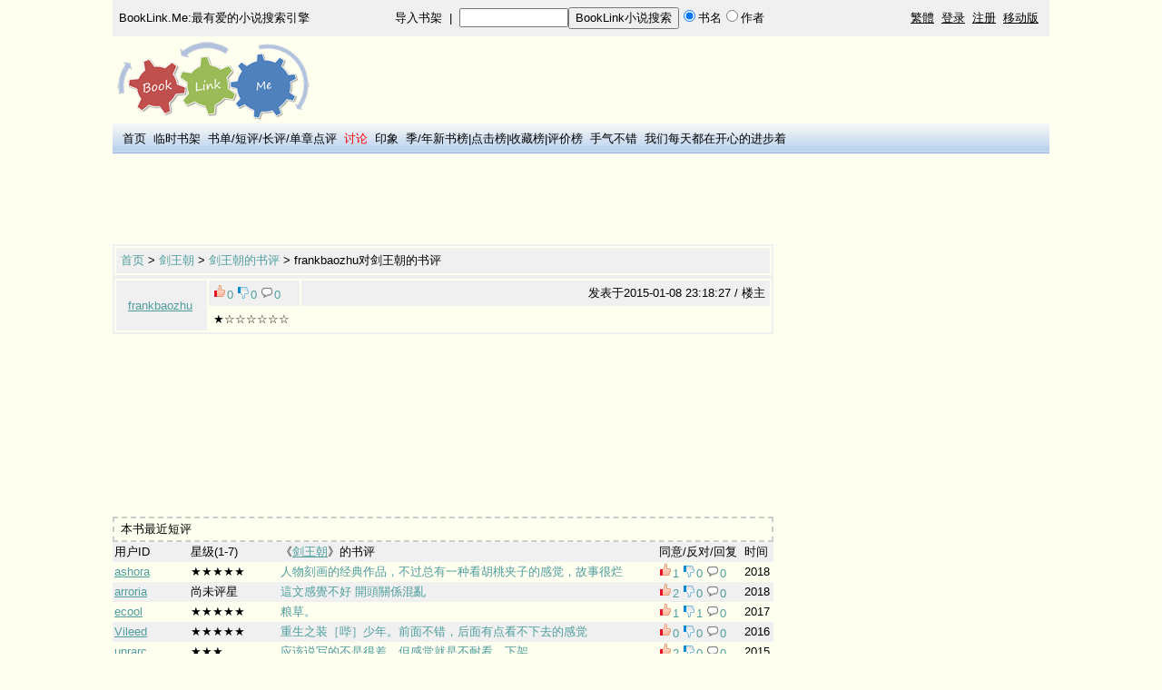

--- FILE ---
content_type: text/html; charset=UTF-8
request_url: https://booklink.me/comment-2-401153-frankbaozhu.html
body_size: 4399
content:
<html>
<head>
<meta http-equiv="content-type" content="text/html; charset=utf-8">
<title>_《剑王朝》的书评_BookLink.Me:最有爱的小说搜索引擎</title>
<meta name="keywords" content="小说,小说搜索,好看的小说,免费小说,小说下载,玄幻小说,武侠小说,历史小说,都市小说,娱乐小说,言情小说">
<meta content="always" name="referrer"><link rel="apple-touch-icon" href="/apple-touch-icon.png" /><meta name="applicable-device" content="pc"><meta name="mobile-agent" content="format=xhtml; url=https://m.booklink.me/comment-2-401153-frankbaozhu.html"><link rel="alternate" media="only screen and (max-width: 640px)" href="https://m.booklink.me/comment-2-401153-frankbaozhu.html" ><meta name="description" content="frankbaozhu对《剑王朝》的评价为：“”，你同意吗？进来讨论一下～">
<script type="text/javascript" src="common.js?v=6"></script>
<style>
    body { font-family: Arial, Helvetica, sans-serif; font-size: 13px; margin-top: 0px }
    li, td, th { font-family: Arial, Helvetica, sans-serif; font-size: 13px }
    a{color: #000000;TEXT-DECORATION:none}a:hover{color: #000000;TEXT-DECORATION:underline}
    .n{color: #000000;TEXT-DECORATION:underline}
    img {border:0px;} 
    form{margin:0px;display: inline}
    .hdn{display:none;}
    h1 {text-align:center;color:#cc0000;font-size: 200%;display:inline;}
    #ad1 {
    width: 728px;
    height: 90px;
    position: absolute;
    left: 10px;
    right: 0px;
    bottom: 0px;
    top: 42px;
    _top: 42px;
    }
    .logo{
    position: relative;
        text-align: left;
    width: 1032px;
    }
</style>
<script type="text/javascript">
    var _gaq = _gaq || [];
    _gaq.push(['_setAccount', 'UA-31443527-1']);
    _gaq.push(['_setSiteSpeedSampleRate', 100]);
    _gaq.push(['_trackPageview']);
    (function() {
        var ga = document.createElement('script'); ga.type = 'text/javascript'; ga.async = true;
        ga.src = ('https:' == document.location.protocol ? 'https://ssl' : 'http://www') + '.google-analytics.com/ga.js';
        var s = document.getElementsByTagName('script')[0]; s.parentNode.insertBefore(ga, s);
    })();
</script>
  <script async src="//pagead2.googlesyndication.com/pagead/js/adsbygoogle.js"></script>
  <script>
   (adsbygoogle = window.adsbygoogle || []).push({
       google_ad_client: "ca-pub-5383534612162631",
       enable_page_level_ads: true
   });
  </script>
  </head>

<body align="center" bgcolor="#FFFFF0"><div width="1032" align="center">

<script language="javascript">
    function check_search(){
        if (document.search_form.name.value==""){
            alert("搜索内容不能为空");
            document.search_form.name.focus();
            return   false;
        }
        return   true;
    }
</script>
<table width="1032px" height="40px" cellpadding="2" bgcolor="#F0F0F0">
<tr valign="middle">
<td width="216px" align="center"><a href="/">BookLink.Me:最有爱的小说搜索引擎</a></td>
<td align="center"><a href="/import_books.php">导入书架</a>&nbsp;&nbsp;|&nbsp;&nbsp;<form method="post"  name="search_form"  onsubmit="return check_search();" action="/after_search.php"><input type="text" name="name" style="width:120px;" size="12"><input type="submit" name="book" value="BookLink小说搜索"/><input type="radio" name="search_type" value = "book" checked>书名<input type="radio" name="search_type" value = "author">作者&nbsp;&nbsp;</form></td>
<td align="right">
<a class="n" id="GB_BIG">繁體</a>&nbsp;&nbsp;<a class="n" href="/login.php">登录</a>&nbsp;&nbsp;<a class="n" href="/register.php">注册</a>&nbsp;&nbsp;<a class="n" href="https://m.booklink.me">移动版</a>&nbsp;&nbsp;

</td>
</tr>
</table>
                     
<table class="logo">
<tr>
<td><a href="/"><img src="logo.png" alt="BookLink.Me:最有爱的小说搜索引擎" /></a></td>          
<td>
</td>
</tr>
</table>
      
<table width="1032" background="top.png" align="center">
<tr height="30px">
<td>
&nbsp;&nbsp;<a href="/">首页</a>
&nbsp;<a href=/tmp_book.php>临时书架</a>
&nbsp;<a href=/booklists.php>书单</font></a>/<a href=/comments.php>短评</a>/<a href=/criticisms.php>长评</a>/<a href=/discusses.php>单章点评</a>
&nbsp;<a href=/asks.php><font color="red">讨论</font></a>
&nbsp;<a href=/tag.php>印象</a>
&nbsp;<a href=/top_click.php?days=90>季</a>/<a href=/top_click.php?days=365>年新书榜</a>|<a href=/top_click.php>点击榜</a>|<a href=/most_fav.php>收藏榜</a>|<a href=/top_star.php>评价榜</a>
&nbsp;<a href=/random.php>手气不错</a>
&nbsp;<a href=/happy.php>我们每天都在开心的进步着</a>
</td>
<td>
</td>
</tr>
</table>
<table width="1032"><tr><td width="100%" valign="top" align="center"><table width=728><tr><td><ins class="adsbygoogle"
    style="display:inline-block;width:728px;height:90px"
    data-ad-client="ca-pub-5383534612162631"
    data-ad-slot="8835665900"></ins>
<script>
    (adsbygoogle = window.adsbygoogle || []).push({});
</script>
<br></td></tr></table><table width="728" cellpadding="5" cellspacing="2" style="border:#f0f0f0 solid;border-width:2 2 2 2;"><tr bgcolor="#f0f0f0"><td><a href="/" target="_blank"><font color="#4f9d9d">首页</font></a> &gt; <a href="/book-2-401153.html" target="_blank"><font color="#4f9d9d">剑王朝</font></a> &gt; <a href="/comments-2-401153.html" target="_blank"><font color="#4f9d9d">剑王朝的书评</font></a> &gt; frankbaozhu对剑王朝的书评</td></tr></table><table width="728" cellpadding="5" cellspacing="2" style="border:#f0f0f0 solid;border-width:2 2 2 2;"><tr><td nowrap="nowrap" style="width:100px;" rowspan=2 bgcolor="#f0f0f0">&nbsp;&nbsp;<a class="n" target="_blank" href="/booklist-frankbaozhu.html"><font color="#4f9d9d">frankbaozhu</font></a>&nbsp;&nbsp;</td><td nowrap="nowrap" align="left" style="width:100px;" bgcolor="#f0f0f0"><a onclick="javascript:c_adds_ajax('frankbaozhu', '2', '401153', '1')" href="javascript:;"><img src="plus.png" alt="+" /></a><font color="#4f9d9d"><span id="frankbaozhu_2_401153_1">0</span></font>&nbsp;<a onclick="javascript:c_adds_ajax('frankbaozhu', '2', '401153', '-1')" href="javascript:;"><img src="minus.png" alt="-" /></a><font color="#4f9d9d"><span id="frankbaozhu_2_401153_-1">0</span></font>&nbsp;<a href="/comment-2-401153-frankbaozhu.html"><img src="reply.png" alt="回复" /><font color="#4f9d9d">0</font></a></td><td align="right" style="width:100%;" bgcolor="#f0f0f0">发表于2015-01-08 23:18:27 / 楼主</td></tr><tr><td bgcolor="#fffff0" colspan=2>★☆☆☆☆☆☆</td></tr></table><table width=728><tr><td><ins class="adsbygoogle"
    style="display:inline-block;width:728px;height:90px"
    data-ad-client="ca-pub-5383534612162631"
    data-ad-slot="1312399100"></ins>
<script>
    (adsbygoogle = window.adsbygoogle || []).push({});
</script>
<br></td></tr></table><ins class="adsbygoogle"
    style="display:inline-block;width:728px;height:90px"
    data-ad-client="ca-pub-5383534612162631"
    data-ad-slot="4905958703"></ins>
<script>
    (adsbygoogle = window.adsbygoogle || []).push({});
</script>
<br><br><table style="width:728px; border: 2px dashed #CCCCCC;"><tr bgcolor="#fffff0"><td>&nbsp;本书最近短评</td></tr></table><table width="728px" cellpadding="2" cellspacing="0"><tr bgcolor=#f0f0f0><td width=80>用户ID</td><td width=95>星级(1-7)</td><td>《<a class=n href="/book-2-401153.html"><font color="#4f9d9d">剑王朝</font></a>》的书评</td><td width=90>同意/反对/回复</td><td width=30>时间</td></tr><tr bgcolor="#fffff0"><td><a class=n target=_blank href=/booklist-ashora.html><font color="#4f9d9d">ashora</font></a></td><td>★★★★★</td><td><a href="/comment-2-401153-ashora.html" target="_blank"><font color="#4f9d9d">人物刻画的经典作品，不过总有一种看胡桃夹子的感觉，故事很烂</font></a></td><td><a onclick="javascript:c_adds_ajax('ashora', '2', '401153', '1')" href="javascript:;"><img src="plus.png" alt="+" /></a><font color="#4f9d9d"><span id="ashora_2_401153_1">1</span></font>&nbsp;<a onclick="javascript:c_adds_ajax('ashora', '2', '401153', '-1')" href="javascript:;"><img src="minus.png" alt="-" /></a><font color="#4f9d9d"><span id="ashora_2_401153_-1">0</span></font>&nbsp;<a href="/comment-2-401153-ashora.html"><img src="reply.png" alt="回复" /><font color="#4f9d9d">0</font></a></td><td>2018</td></tr><tr bgcolor="#f0f0f0"><td><a class=n target=_blank href=/booklist-arroria.html><font color="#4f9d9d">arroria</font></a></td><td>尚未评星</td><td><a href="/comment-2-401153-arroria.html" target="_blank"><font color="#4f9d9d">這文感覺不好 開頭關係混亂</font></a></td><td><a onclick="javascript:c_adds_ajax('arroria', '2', '401153', '1')" href="javascript:;"><img src="plus.png" alt="+" /></a><font color="#4f9d9d"><span id="arroria_2_401153_1">2</span></font>&nbsp;<a onclick="javascript:c_adds_ajax('arroria', '2', '401153', '-1')" href="javascript:;"><img src="minus.png" alt="-" /></a><font color="#4f9d9d"><span id="arroria_2_401153_-1">0</span></font>&nbsp;<a href="/comment-2-401153-arroria.html"><img src="reply.png" alt="回复" /><font color="#4f9d9d">0</font></a></td><td>2018</td></tr><tr bgcolor="#fffff0"><td><a class=n target=_blank href=/booklist-ecool.html><font color="#4f9d9d">ecool</font></a></td><td>★★★★★</td><td><a href="/comment-2-401153-ecool.html" target="_blank"><font color="#4f9d9d">粮草。</font></a></td><td><a onclick="javascript:c_adds_ajax('ecool', '2', '401153', '1')" href="javascript:;"><img src="plus.png" alt="+" /></a><font color="#4f9d9d"><span id="ecool_2_401153_1">1</span></font>&nbsp;<a onclick="javascript:c_adds_ajax('ecool', '2', '401153', '-1')" href="javascript:;"><img src="minus.png" alt="-" /></a><font color="#4f9d9d"><span id="ecool_2_401153_-1">1</span></font>&nbsp;<a href="/comment-2-401153-ecool.html"><img src="reply.png" alt="回复" /><font color="#4f9d9d">0</font></a></td><td>2017</td></tr><tr bgcolor="#f0f0f0"><td><a class=n target=_blank href=/booklist-Vileed.html><font color="#4f9d9d">Vileed</font></a></td><td>★★★★★</td><td><a href="/comment-2-401153-Vileed.html" target="_blank"><font color="#4f9d9d">重生之装［哔］少年。前面不错，后面有点看不下去的感觉</font></a></td><td><a onclick="javascript:c_adds_ajax('Vileed', '2', '401153', '1')" href="javascript:;"><img src="plus.png" alt="+" /></a><font color="#4f9d9d"><span id="Vileed_2_401153_1">0</span></font>&nbsp;<a onclick="javascript:c_adds_ajax('Vileed', '2', '401153', '-1')" href="javascript:;"><img src="minus.png" alt="-" /></a><font color="#4f9d9d"><span id="Vileed_2_401153_-1">0</span></font>&nbsp;<a href="/comment-2-401153-Vileed.html"><img src="reply.png" alt="回复" /><font color="#4f9d9d">0</font></a></td><td>2016</td></tr><tr bgcolor="#fffff0"><td><a class=n target=_blank href=/booklist-unrarc.html><font color="#4f9d9d">unrarc</font></a></td><td>★★★</td><td><a href="/comment-2-401153-unrarc.html" target="_blank"><font color="#4f9d9d">应该说写的不是很差，但感觉就是不耐看，下架</font></a></td><td><a onclick="javascript:c_adds_ajax('unrarc', '2', '401153', '1')" href="javascript:;"><img src="plus.png" alt="+" /></a><font color="#4f9d9d"><span id="unrarc_2_401153_1">2</span></font>&nbsp;<a onclick="javascript:c_adds_ajax('unrarc', '2', '401153', '-1')" href="javascript:;"><img src="minus.png" alt="-" /></a><font color="#4f9d9d"><span id="unrarc_2_401153_-1">0</span></font>&nbsp;<a href="/comment-2-401153-unrarc.html"><img src="reply.png" alt="回复" /><font color="#4f9d9d">0</font></a></td><td>2015</td></tr><tr bgcolor="#f0f0f0"><td><a class=n target=_blank href=/booklist-flashing.html><font color="#4f9d9d">flashing</font></a></td><td>★</td><td><a href="/comment-2-401153-flashing.html" target="_blank"><font color="#4f9d9d">最烦的一种文风，庆余年那种故作神秘装b类型。</font></a></td><td><a onclick="javascript:c_adds_ajax('flashing', '2', '401153', '1')" href="javascript:;"><img src="plus.png" alt="+" /></a><font color="#4f9d9d"><span id="flashing_2_401153_1">11</span></font>&nbsp;<a onclick="javascript:c_adds_ajax('flashing', '2', '401153', '-1')" href="javascript:;"><img src="minus.png" alt="-" /></a><font color="#4f9d9d"><span id="flashing_2_401153_-1">1</span></font>&nbsp;<a href="/comment-2-401153-flashing.html"><img src="reply.png" alt="回复" /><font color="#4f9d9d">2</font></a></td><td>2015</td></tr><tr bgcolor="#fffff0"><td><a class=n target=_blank href=/booklist-yang_gdsy.html><font color="#4f9d9d">yang_gdsy</font></a></td><td>★★★★★</td><td><a href="/comment-2-401153-yang_gdsy.html" target="_blank"><font color="#4f9d9d">剑法什么的写的太过火了</font></a></td><td><a onclick="javascript:c_adds_ajax('yang_gdsy', '2', '401153', '1')" href="javascript:;"><img src="plus.png" alt="+" /></a><font color="#4f9d9d"><span id="yang_gdsy_2_401153_1">0</span></font>&nbsp;<a onclick="javascript:c_adds_ajax('yang_gdsy', '2', '401153', '-1')" href="javascript:;"><img src="minus.png" alt="-" /></a><font color="#4f9d9d"><span id="yang_gdsy_2_401153_-1">0</span></font>&nbsp;<a href="/comment-2-401153-yang_gdsy.html"><img src="reply.png" alt="回复" /><font color="#4f9d9d">0</font></a></td><td>2015</td></tr><tr bgcolor="#f0f0f0"><td><a class=n target=_blank href=/booklist-wzp009988.html><font color="#4f9d9d">wzp009988</font></a></td><td>★★★★★★</td><td><a href="/comment-2-401153-wzp009988.html" target="_blank"><font color="#4f9d9d">写的很有感觉</font></a></td><td><a onclick="javascript:c_adds_ajax('wzp009988', '2', '401153', '1')" href="javascript:;"><img src="plus.png" alt="+" /></a><font color="#4f9d9d"><span id="wzp009988_2_401153_1">0</span></font>&nbsp;<a onclick="javascript:c_adds_ajax('wzp009988', '2', '401153', '-1')" href="javascript:;"><img src="minus.png" alt="-" /></a><font color="#4f9d9d"><span id="wzp009988_2_401153_-1">1</span></font>&nbsp;<a href="/comment-2-401153-wzp009988.html"><img src="reply.png" alt="回复" /><font color="#4f9d9d">0</font></a></td><td>2015</td></tr><tr bgcolor="#fffff0"><td><a class=n target=_blank href=/booklist-lokia.html><font color="#4f9d9d">lokia</font></a></td><td>★★★★★</td><td><a href="/comment-2-401153-lokia.html" target="_blank"><font color="#4f9d9d">無罪的書,怎麼每開一本書感覺就換一個作者,風格都大不同.</font></a></td><td><a onclick="javascript:c_adds_ajax('lokia', '2', '401153', '1')" href="javascript:;"><img src="plus.png" alt="+" /></a><font color="#4f9d9d"><span id="lokia_2_401153_1">0</span></font>&nbsp;<a onclick="javascript:c_adds_ajax('lokia', '2', '401153', '-1')" href="javascript:;"><img src="minus.png" alt="-" /></a><font color="#4f9d9d"><span id="lokia_2_401153_-1">1</span></font>&nbsp;<a href="/comment-2-401153-lokia.html"><img src="reply.png" alt="回复" /><font color="#4f9d9d">0</font></a></td><td>2015</td></tr><tr bgcolor="#f0f0f0"><td><a class=n target=_blank href=/booklist-02422021.html><font color="#4f9d9d">02422021</font></a></td><td>★</td><td><a href="/comment-2-401153-02422021.html" target="_blank"><font color="#4f9d9d">害人不浅！心思歹毒</font></a></td><td><a onclick="javascript:c_adds_ajax('02422021', '2', '401153', '1')" href="javascript:;"><img src="plus.png" alt="+" /></a><font color="#4f9d9d"><span id="02422021_2_401153_1">0</span></font>&nbsp;<a onclick="javascript:c_adds_ajax('02422021', '2', '401153', '-1')" href="javascript:;"><img src="minus.png" alt="-" /></a><font color="#4f9d9d"><span id="02422021_2_401153_-1">4</span></font>&nbsp;<a href="/comment-2-401153-02422021.html"><img src="reply.png" alt="回复" /><font color="#4f9d9d">0</font></a></td><td>2015</td></tr><tr bgcolor="#fffff0"><td><a class=n target=_blank href=/booklist-87602193.html><font color="#4f9d9d">87602193</font></a></td><td>★★★★★★★</td><td><a href="/comment-2-401153-87602193.html" target="_blank"><font color="#4f9d9d">越看越精彩</font></a></td><td><a onclick="javascript:c_adds_ajax('87602193', '2', '401153', '1')" href="javascript:;"><img src="plus.png" alt="+" /></a><font color="#4f9d9d"><span id="87602193_2_401153_1">0</span></font>&nbsp;<a onclick="javascript:c_adds_ajax('87602193', '2', '401153', '-1')" href="javascript:;"><img src="minus.png" alt="-" /></a><font color="#4f9d9d"><span id="87602193_2_401153_-1">5</span></font>&nbsp;<a href="/comment-2-401153-87602193.html"><img src="reply.png" alt="回复" /><font color="#4f9d9d">0</font></a></td><td>2014</td></tr><tr bgcolor="#f0f0f0"><td><a class=n target=_blank href=/booklist-Surafish.html><font color="#4f9d9d">Surafish</font></a></td><td>★★★★★★★</td><td><a href="/comment-2-401153-Surafish.html" target="_blank"><font color="#4f9d9d">老无出品，品质保证</font></a></td><td><a onclick="javascript:c_adds_ajax('Surafish', '2', '401153', '1')" href="javascript:;"><img src="plus.png" alt="+" /></a><font color="#4f9d9d"><span id="Surafish_2_401153_1">0</span></font>&nbsp;<a onclick="javascript:c_adds_ajax('Surafish', '2', '401153', '-1')" href="javascript:;"><img src="minus.png" alt="-" /></a><font color="#4f9d9d"><span id="Surafish_2_401153_-1">4</span></font>&nbsp;<a href="/comment-2-401153-Surafish.html"><img src="reply.png" alt="回复" /><font color="#4f9d9d">0</font></a></td><td>2014</td></tr></table><br></td><td valign="top"><ins class="adsbygoogle"
    style="display:inline-block;width:300px;height:600px"
    data-ad-client="ca-pub-5383534612162631"
    data-ad-slot="1771526305"></ins>
<script>
    (adsbygoogle = window.adsbygoogle || []).push({});
</script>
<br></td></tr></table><br><br>
</div>
<form name="bookmark_form" method="post" action="/bookmark.php"><input type="hidden" name="is_add"><input type="hidden" name="site_id"><input type="hidden" name="book_id"><input type="hidden" name="charpter_id"></form>
<table width="1032" background="top.png" align="center"><tr><td>&nbsp;&nbsp;<a href="/contact_us.php" rel="nofollow">联系我们</a>&nbsp;&nbsp;<a href="/about_us.php">关于我们</a></td></tr></table>
<script type="text/javascript">
    var _bdhmProtocol = (("https:" == document.location.protocol) ? " https://" : " http://");
    document.write(unescape("%3Cscript src='" + _bdhmProtocol + "hm.baidu.com/h.js%3F735da0a837251f71c78febfeafff6d8e' type='text/javascript'%3E%3C/script%3E"));
</script>
    <script type="text/javascript">
    var defaultEncoding = "2";
    var translateDelay = "10";
    var cookieDomain = "https://booklink.me";
    var msgToTraditionalChinese = "繁體";
    var msgToSimplifiedChinese = "简体";
    var translateButtonId = "GB_BIG";
    </script>
    <script type="text/javascript" src="/GB_BIG.js?v=11" mce_src="/GB_BIG.js?v=11"></script>
    <script type="text/javascript">
    translateInitilization();
    </script>
</body>
</html>


--- FILE ---
content_type: text/html; charset=utf-8
request_url: https://www.google.com/recaptcha/api2/aframe
body_size: 265
content:
<!DOCTYPE HTML><html><head><meta http-equiv="content-type" content="text/html; charset=UTF-8"></head><body><script nonce="94qC1osLE7v60gjZaRhE6A">/** Anti-fraud and anti-abuse applications only. See google.com/recaptcha */ try{var clients={'sodar':'https://pagead2.googlesyndication.com/pagead/sodar?'};window.addEventListener("message",function(a){try{if(a.source===window.parent){var b=JSON.parse(a.data);var c=clients[b['id']];if(c){var d=document.createElement('img');d.src=c+b['params']+'&rc='+(localStorage.getItem("rc::a")?sessionStorage.getItem("rc::b"):"");window.document.body.appendChild(d);sessionStorage.setItem("rc::e",parseInt(sessionStorage.getItem("rc::e")||0)+1);localStorage.setItem("rc::h",'1769222245089');}}}catch(b){}});window.parent.postMessage("_grecaptcha_ready", "*");}catch(b){}</script></body></html>